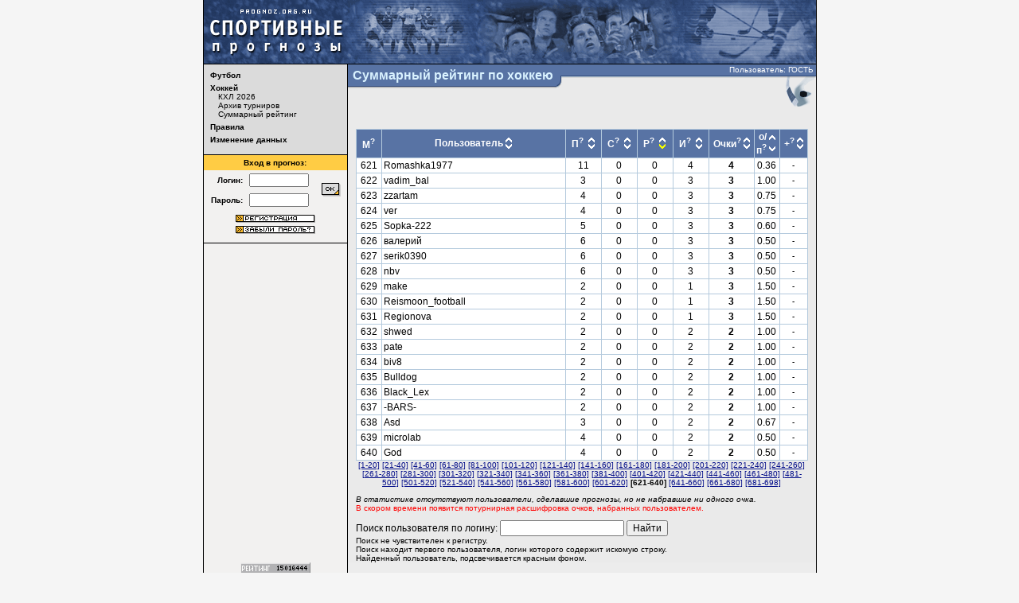

--- FILE ---
content_type: text/html; charset=UTF-8
request_url: http://prognoz.org.ru/sport/hockey/common_rating/index.php?offset=620&sortby=4&order=0
body_size: 6173
content:
<HTML>
<HEAD>
<TITLE>Суммарный рейтинг по хоккею - Спортивные прогнозы</TITLE>
<meta http-equiv="Content-Type" content="text/html; charset=utf-8" />
<meta http-equiv="Content-Language" content="ru" />
<meta name="copyright" content="copyright ©2003, prognoz.org.ru, ipredictor.ru, sport-prognoz.org.ru" />
<meta name="Robots" content="index, follow">
<meta name="robots" content="all" />
<meta name="Revisit" content="10" />
<meta name="description" content="Спортивные прогнозы на результаты футбольных и хоккейных матчей официальных соревнований, проводимых национальными и международными футбольными и хоккейными ассоциациями." />
<meta name="keywords" content="спорт, футбол, хоккей, Олимпиада, чемпионат Мира, чемпионат Европы, футбол России, сборная России, футбол Англии, Премьер-Лига, футбол Германии, Бундеслига, футбол Испании, Ла Лига, футбол Италии, Серия А, футбол Франции, Лига 1, ФИФА, еврокубки, Кубок УЕФА, Лига Европы, Лига Чемпионов, Суперлига, КХЛ, НХЛ, новости спорта, игра, матч, статистика, рейтинг, прогноз, ставка, результат, букмекер" />
<link rel="shortcut icon" type="image/x-icon" href="/favicon.ico">
<LINK rel="stylesheet" type="text/css" href="/css/fhp.css">
<script type="text/javascript" src="/js/jquery/jquery.js"></script>
</HEAD>
<BODY bgcolor="#f5f5f5" text="#000000" alink="#660000" link="#000b89" vlink="#000000">
<!-- head -->
<table align="center" width="771" border="0" cellspacing="0" cellpadding="0">
<tr bgcolor="#005780">
    <td bgcolor="#000000"><img src="/img/emp.gif" width="1" height="1" border="0"></td>
    <td><a href="/"><img src="/img/top_logo.gif" width="181" height="80" border="0" alt="Спортивные прогнозы" title="Спортивные прогнозы"></a></td>
    <td><a href="/sport/soccer/"><img src="/img/top_football.gif" width="173" height="80" border="0" alt="Футбол" title="Футбол"></a></td>
    <td><img src="/img/top_center.gif" width="234" height="80" border="0" alt="Пользователи нашего сайта смотрят матч, на который поставили прогноз, что как бы символизирует..." title="Пользователи нашего сайта смотрят матч, на который поставили прогноз, что как бы символизирует..."></td>
    <td><a href="/sport/hockey/"><img src="/img/top_hockey.gif" width="182" height="80" border="0" alt="Хоккей" title="Хоккей"></a></td>
</tr>
</table>
<!-- /head -->

<!-- body -->
<table align="center" width="771" border="0" cellspacing="0" cellpadding="0">
<tr bgcolor="#000000">
    <td bgcolor="#000000"><img src="/img/emp.gif" width="1" height="1" border="0"></td>
	<td><img src="/img/emp.gif" width="180" height="1" border="0"></td>
    <td><img src="/img/emp.gif" width="1" height="1" border="0"></td>
    <td><img src="/img/emp.gif" width="588" height="1" border="0"></td>
    <td><img src="/img/emp.gif" width="1" height="1" border="0"></td>
</tr>
<tr>
    <!-- left column -->
    <td bgcolor="#000000"><img src="/img/emp.gif" width="1" height="1" border="0"></td>
    <td bgcolor="#f2f1f0" valign="top"><table width="180" border="0" cellspacing="0" cellpadding="0">
        <tr>
        	<td bgcolor="#dbdbdb">
<table border="0" cellspacing="0" cellpadding="8">
<tr>
	<td class="menu2">
	<a class="menu2" href="/sport/soccer/"><b>Футбол</b></a><br clear="all">
<div style="padding: 0; margin: 0; width: 1px; height: 5px;"><img src="/img/emp.gif" width="1" height="5" border="0"></div>
	<a class="menu2" href="/sport/hockey/"><b>Хоккей</b></a><br clear="all">
<div style="margin: 0; padding: 0 0 0 10px;">	<a class="menu2" href="/sport/hockey/tournament_426/">КХЛ 2026</a><br clear="all">
	<a class="menu2" href="/sport/hockey/archive/">Архив турниров</a><br clear="all">
	<a class="menu2" href="/sport/hockey/common_rating/">Суммарный рейтинг</a><br clear="all">
</div><div style="padding: 0; margin: 0; width: 1px; height: 5px;"><img src="/img/emp.gif" width="1" height="5" border="0"></div>
	<a class="menu2" href="/sport/rulez/"><b>Правила</b></a><br clear="all">
<div style="padding: 0; margin: 0; width: 1px; height: 5px;"><img src="/img/emp.gif" width="1" height="5" border="0"></div>
	<a class="menu2" href="/sport/edit/"><b>Изменение данных</b></a><br clear="all">
<div style="padding: 0; margin: 0; width: 1px; height: 5px;"><img src="/img/emp.gif" width="1" height="5" border="0"></div>
	</td>
</tr>
</table>
		</td>
        </tr>
        <tr>
        	<td bgcolor="#000000"><img src="/img/emp.gif" width="1" height="1" border="0"></td>
        </tr>
<TR>
	<TD>
	<TABLE border="0" cellspacing="0" cellpadding="4" width="100%">
		<TR>
			<TD class="menu2" align="center" bgcolor="#ffcc44" colspan="3"><B>Вход в прогноз:</B></TD>
		</TR>
	        <FORM method="get">
		<TR>
			<TD class="menu2" align="right"><INPUT type="hidden" name="action" value="authentication"><b>Логин:</b></TD>
			<TD><INPUT style="width: 75px;" type="text" name="Login" class="menu2" size="8" tabindex="1"></TD>
			<TD rowspan="2"><input type="image" src="/img/bt_ok.gif" alt="OK" border="0" tabindex="3" width="24" height="17"></TD>
		</TR>
		<TR>
			<TD class="menu2" align="right"><b>Пароль:</b></TD>
			<TD><INPUT style="width: 75px;" type="password" name="Password" class="menu2" size="8" tabindex="2"></TD>
		</TR>
        </FORM>
		<TR>
			<TD colspan="3" class="menu2" align="center">
            <A class="menu1" href="/registration"><img src="/img/bt_registration.gif" width="100" height="10" alt="регистрация" border="0" vspace="2"></A><br>
            <A class="menu1" href="/forgotten"><img src="/img/bt_f-passw.gif" width="100" height="10" alt="забыли пароль?" border="0" vspace="2"></TD>
		</TR>
	</TABLE></TD>
</TR>
<TR>
	<TD><IMG src="/img/emp.gif" width="1" height="5" border="0"></TD>
</TR>
<TR>
	<TD bgcolor="#000000"><IMG src="/img/emp.gif" width="1" height="1" border="0"></TD>
</TR>        </table>
    </td>
    <!-- /left column -->
    <td bgcolor="#000000"><img src="/img/emp.gif" width="1" height="1" border="0"></td>
    <!-- center column -->
    <td bgcolor="#eaeaea" valign="top">
	<table width="588" border="0" cellspacing="0" cellpadding="0">
	<tr>
		<td valign="top"><!--rowspan="2"><img src="/img/zag_allrating.gif" alt="Общий рейтинг" width="237" height="53" border="0">--><table border="0" cellspacing="0" cellpadding="0"><tr><td class="tournament_name">Суммарный рейтинг по хоккею</td><td><img src="/img/title_ugol.gif" width="7" height="53" border="0"></td></tr></table></td>
		<!--<td bgcolor="#5873a4" align="right">--><td width="99%" class="tournament_name_right" align="right" valign="top">
		<table width="100%" border="0" cellspacing="0" cellpadding="0">
		<tr>
			<td><img src="/img/emp.gif" width="1" height="14" border="0"></td>
			<td class="status" align="right">Пользователь: ГОСТЬ&nbsp;</td>
		</tr>
		<tr>
			<td colspan="2" align="right"><img src="/img/znak_hockey.gif" title="Хоккей" alt="Хоккей" width="45" height="39" border="0"><!--<img src="/img/klushka.gif" alt="Хоккей" width="351" height="39" border="0">--></td>
		</tr>
		</table>
		</td>
	</tr>
	</table>
    <table width="588" border="0" cellspacing="0" cellpadding="0">
    <tr>
        <td><img src="/img/emp.gif" width="10" height="1" border="0"></td>
    	<td width="100%">
<!-- content -->
<NOINDEX>
<span class="zag"><b><!--<--tmpl_if name="common">Суммарный рейтинг пользователей по всем турнирам <--tmpl_if name="common" value="1">по футболу<--tmpl_else>по хоккею<--/tmpl_if>--></b></span><br><br>


<table width="100%" border="0" cellspacing="0" cellpadding="0">
<tr><td bgcolor="#b4cadd">
<table width="100%" border="0" cellspacing="1" cellpadding="2">
<tr bgcolor="#5873a4" align="center">
	<td><a title="Место пользователя в рейтинге" class="whb" style='cursor: help;'>М<sup>?</sup></a></td>
	<td width="100%">
	<table border="0" cellspacing="0" cellpadding="0">
	<tr>
		<td rowspan="2" class="whb">&nbsp;Пользователь&nbsp;</td>
		<td><a href="index.php?offset=620&sortby=1&order=1"><img src="/img/sort-up.gif" width="8" height="9" border="0" title="по возрастанию"></a></td>
		<td rowspan="2">&nbsp;</td>
	</tr>
	<tr><td><a href="index.php?offset=620&sortby=1&order=0"><img src="/img/sort-down.gif" width="8" height="9" border="0" title="по убыванию"></a></td></tr>
	</table>
	</td>
	<td>
	<table width="40" border="0" cellspacing="0" cellpadding="0">
	<tr>
		<td rowspan="2" align="center">&nbsp;<a title="Прогнозы - количество введенных прогнозов" class="whb" style='cursor: help;'>П<sup>?</sup></a>&nbsp;</td>
		<td><a href="index.php?offset=620&sortby=2&order=1"><img src="/img/sort-up.gif" width="8" height="9" border="0" title="по возрастанию"></a></td>
		<td rowspan="2">&nbsp;</td>
	</tr>
	<tr><td><a href="index.php?offset=620&sortby=2&order=0"><img src="/img/sort-down.gif" width="8" height="9" border="0" title="по убыванию"></a></td></tr>
	</table>
	</td>
	<td>
	<table width="40" border="0" cellspacing="0" cellpadding="0">
	<tr>
		<td rowspan="2" align="center">&nbsp;<a title="Счета - количество матчей с угаданным счетом" class="whb" style='cursor: help;'>С<sup>?</sup></a>&nbsp;</td>
		<td><a href="index.php?offset=620&sortby=3&order=1"><img src="/img/sort-up.gif" width="8" height="9" border="0" title="по возрастанию"></a></td>
		<td rowspan="2">&nbsp;</td>
	</tr>
	<tr><td><a href="index.php?offset=620&sortby=3&order=0"><img src="/img/sort-down.gif" width="8" height="9" border="0" title="по убыванию"></a></td></tr>
	</table>
	</td>
	<td>
	<table width="40" border="0" cellspacing="0" cellpadding="0">
	<tr>
		<td rowspan="2" align="center">&nbsp;<a title="Разницы - количество матчей с угаданной разницей мячей / шайб" class="whb" style='cursor: help;'>Р<sup>?</sup></a>&nbsp;</td>
		<td><a href="index.php?offset=620&sortby=4&order=1"><img src="/img/sort-up.gif" width="8" height="9" border="0" title="по возрастанию"></a></td>
		<td rowspan="2">&nbsp;</td>
	</tr>
	<tr><td><a href="index.php?offset=620&sortby=4&order=0"><img src="/img/sort-down-on.gif" width="8" height="9" border="0" title="по убыванию"></a></td></tr>
	</table>
	</td>
	<td>
	<table width="40" border="0" cellspacing="0" cellpadding="0">
	<tr>
		<td rowspan="2" align="center">&nbsp;<a title="Исходы - количество матчей с угаданным исходом" class="whb" style='cursor: help;'>И<sup>?</sup></a>&nbsp;</td>
		<td><a href="index.php?offset=620&sortby=5&order=1"><img src="/img/sort-up.gif" width="8" height="9" border="0" title="по возрастанию"></a></td>
		<td rowspan="2">&nbsp;</td>
	</tr>
	<tr><td><a href="index.php?offset=620&sortby=5&order=0"><img src="/img/sort-down.gif" width="8" height="9" border="0" title="по убыванию"></a></td></tr>
	</table>
	</td>
	<td>
	<table border="0" cellspacing="0" cellpadding="0">
	<tr>
		<td rowspan="2">&nbsp;<a title="сумма очков" class="whb" style='cursor: help;'>Очки<sup>?</sup></a>&nbsp;</td>
		<td><a href="index.php?offset=620&sortby=6&order=1"><img src="/img/sort-up.gif" width="8" height="9" border="0" title="по возрастанию"></a></td>
		<td rowspan="2">&nbsp;</td>
	</tr>
	<tr><td><a href="index.php?offset=620&sortby=6&order=0"><img src="/img/sort-down.gif" width="8" height="9" border="0" title="по убыванию"></a></td></tr>
	</table>
	</td>
	<td>
	<table border="0" cellspacing="0" cellpadding="0">
	<tr>
		<td rowspan="2">&nbsp;<a title="среднее количество очков за прогноз (количество очков деленое на кол-во прогнозов)" class="whb" style='cursor: help;'>о/п<sup>?</sup></a>&nbsp;</td>
		<td><a href="index.php?offset=620&sortby=7&order=1"><img src="/img/sort-up.gif" width="8" height="9" border="0" title="по возрастанию"></a></td>
		<td rowspan="2">&nbsp;</td>
	</tr>
	<tr><td><a href="index.php?offset=620&sortby=7&order=0"><img src="/img/sort-down.gif" width="8" height="9" border="0" title="по убыванию"></a></td></tr>
	</table>
	</td>
	<td>
	<table border="0" cellspacing="0" cellpadding="0">
	<tr>
		<td rowspan="2">&nbsp;<a title='количество очков, полученное игроком за последний игровой день (знак "минус" означает отсутствие прогнозов на этот день)' class="whb" style='cursor: help;'>+<sup>?</sup></a>&nbsp;</td>
		<td><a href="index.php?offset=620&sortby=8&order=1"><img src="/img/sort-up.gif" width="8" height="9" border="0" title="по возрастанию"></a></td>
		<td rowspan="2">&nbsp;</td>
	</tr>
	<tr><td><a href="index.php?offset=620&sortby=8&order=0"><img src="/img/sort-down.gif" width="8" height="9" border="0" title="по убыванию"></a></td></tr>
	</table>
	</td>
</tr>
<tr align="center" bgcolor="#ffffff">
	<td align="right">&nbsp;621&nbsp;</td>
	<td align="left">Romashka1977</td>
	<td>11</td>
	<td>0</td>
	<td>0</td>
	<td>4</td>
	<td><b>4</b></td>
	<td>0.36</td>
	<td class="small">-</td>
</tr>
<tr align="center" bgcolor="#ffffff">
	<td align="right">&nbsp;622&nbsp;</td>
	<td align="left">vadim_bal</td>
	<td>3</td>
	<td>0</td>
	<td>0</td>
	<td>3</td>
	<td><b>3</b></td>
	<td>1.00</td>
	<td class="small">-</td>
</tr>
<tr align="center" bgcolor="#ffffff">
	<td align="right">&nbsp;623&nbsp;</td>
	<td align="left">zzartam</td>
	<td>4</td>
	<td>0</td>
	<td>0</td>
	<td>3</td>
	<td><b>3</b></td>
	<td>0.75</td>
	<td class="small">-</td>
</tr>
<tr align="center" bgcolor="#ffffff">
	<td align="right">&nbsp;624&nbsp;</td>
	<td align="left">ver</td>
	<td>4</td>
	<td>0</td>
	<td>0</td>
	<td>3</td>
	<td><b>3</b></td>
	<td>0.75</td>
	<td class="small">-</td>
</tr>
<tr align="center" bgcolor="#ffffff">
	<td align="right">&nbsp;625&nbsp;</td>
	<td align="left">Sopka-222</td>
	<td>5</td>
	<td>0</td>
	<td>0</td>
	<td>3</td>
	<td><b>3</b></td>
	<td>0.60</td>
	<td class="small">-</td>
</tr>
<tr align="center" bgcolor="#ffffff">
	<td align="right">&nbsp;626&nbsp;</td>
	<td align="left">валерий</td>
	<td>6</td>
	<td>0</td>
	<td>0</td>
	<td>3</td>
	<td><b>3</b></td>
	<td>0.50</td>
	<td class="small">-</td>
</tr>
<tr align="center" bgcolor="#ffffff">
	<td align="right">&nbsp;627&nbsp;</td>
	<td align="left">serik0390</td>
	<td>6</td>
	<td>0</td>
	<td>0</td>
	<td>3</td>
	<td><b>3</b></td>
	<td>0.50</td>
	<td class="small">-</td>
</tr>
<tr align="center" bgcolor="#ffffff">
	<td align="right">&nbsp;628&nbsp;</td>
	<td align="left">nbv</td>
	<td>6</td>
	<td>0</td>
	<td>0</td>
	<td>3</td>
	<td><b>3</b></td>
	<td>0.50</td>
	<td class="small">-</td>
</tr>
<tr align="center" bgcolor="#ffffff">
	<td align="right">&nbsp;629&nbsp;</td>
	<td align="left">make</td>
	<td>2</td>
	<td>0</td>
	<td>0</td>
	<td>1</td>
	<td><b>3</b></td>
	<td>1.50</td>
	<td class="small">-</td>
</tr>
<tr align="center" bgcolor="#ffffff">
	<td align="right">&nbsp;630&nbsp;</td>
	<td align="left">Reismoon_football</td>
	<td>2</td>
	<td>0</td>
	<td>0</td>
	<td>1</td>
	<td><b>3</b></td>
	<td>1.50</td>
	<td class="small">-</td>
</tr>
<tr align="center" bgcolor="#ffffff">
	<td align="right">&nbsp;631&nbsp;</td>
	<td align="left">Regionova</td>
	<td>2</td>
	<td>0</td>
	<td>0</td>
	<td>1</td>
	<td><b>3</b></td>
	<td>1.50</td>
	<td class="small">-</td>
</tr>
<tr align="center" bgcolor="#ffffff">
	<td align="right">&nbsp;632&nbsp;</td>
	<td align="left">shwed</td>
	<td>2</td>
	<td>0</td>
	<td>0</td>
	<td>2</td>
	<td><b>2</b></td>
	<td>1.00</td>
	<td class="small">-</td>
</tr>
<tr align="center" bgcolor="#ffffff">
	<td align="right">&nbsp;633&nbsp;</td>
	<td align="left">pate</td>
	<td>2</td>
	<td>0</td>
	<td>0</td>
	<td>2</td>
	<td><b>2</b></td>
	<td>1.00</td>
	<td class="small">-</td>
</tr>
<tr align="center" bgcolor="#ffffff">
	<td align="right">&nbsp;634&nbsp;</td>
	<td align="left">biv8</td>
	<td>2</td>
	<td>0</td>
	<td>0</td>
	<td>2</td>
	<td><b>2</b></td>
	<td>1.00</td>
	<td class="small">-</td>
</tr>
<tr align="center" bgcolor="#ffffff">
	<td align="right">&nbsp;635&nbsp;</td>
	<td align="left">Bulldog</td>
	<td>2</td>
	<td>0</td>
	<td>0</td>
	<td>2</td>
	<td><b>2</b></td>
	<td>1.00</td>
	<td class="small">-</td>
</tr>
<tr align="center" bgcolor="#ffffff">
	<td align="right">&nbsp;636&nbsp;</td>
	<td align="left">Black_Lex</td>
	<td>2</td>
	<td>0</td>
	<td>0</td>
	<td>2</td>
	<td><b>2</b></td>
	<td>1.00</td>
	<td class="small">-</td>
</tr>
<tr align="center" bgcolor="#ffffff">
	<td align="right">&nbsp;637&nbsp;</td>
	<td align="left">-BARS-</td>
	<td>2</td>
	<td>0</td>
	<td>0</td>
	<td>2</td>
	<td><b>2</b></td>
	<td>1.00</td>
	<td class="small">-</td>
</tr>
<tr align="center" bgcolor="#ffffff">
	<td align="right">&nbsp;638&nbsp;</td>
	<td align="left">Asd</td>
	<td>3</td>
	<td>0</td>
	<td>0</td>
	<td>2</td>
	<td><b>2</b></td>
	<td>0.67</td>
	<td class="small">-</td>
</tr>
<tr align="center" bgcolor="#ffffff">
	<td align="right">&nbsp;639&nbsp;</td>
	<td align="left">microlab</td>
	<td>4</td>
	<td>0</td>
	<td>0</td>
	<td>2</td>
	<td><b>2</b></td>
	<td>0.50</td>
	<td class="small">-</td>
</tr>
<tr align="center" bgcolor="#ffffff">
	<td align="right">&nbsp;640&nbsp;</td>
	<td align="left">God</td>
	<td>4</td>
	<td>0</td>
	<td>0</td>
	<td>2</td>
	<td><b>2</b></td>
	<td>0.50</td>
	<td class="small">-</td>
</tr>
</table>
</td></tr></table>

<div class="small" align="center"><a href="index.php?offset=0&sortby=4&order=0">[1-20]</a> <a href="index.php?offset=20&sortby=4&order=0">[21-40]</a> <a href="index.php?offset=40&sortby=4&order=0">[41-60]</a> <a href="index.php?offset=60&sortby=4&order=0">[61-80]</a> <a href="index.php?offset=80&sortby=4&order=0">[81-100]</a> <a href="index.php?offset=100&sortby=4&order=0">[101-120]</a> <a href="index.php?offset=120&sortby=4&order=0">[121-140]</a> <a href="index.php?offset=140&sortby=4&order=0">[141-160]</a> <a href="index.php?offset=160&sortby=4&order=0">[161-180]</a> <a href="index.php?offset=180&sortby=4&order=0">[181-200]</a> <a href="index.php?offset=200&sortby=4&order=0">[201-220]</a> <a href="index.php?offset=220&sortby=4&order=0">[221-240]</a> <a href="index.php?offset=240&sortby=4&order=0">[241-260]</a> <a href="index.php?offset=260&sortby=4&order=0">[261-280]</a> <a href="index.php?offset=280&sortby=4&order=0">[281-300]</a> <a href="index.php?offset=300&sortby=4&order=0">[301-320]</a> <a href="index.php?offset=320&sortby=4&order=0">[321-340]</a> <a href="index.php?offset=340&sortby=4&order=0">[341-360]</a> <a href="index.php?offset=360&sortby=4&order=0">[361-380]</a> <a href="index.php?offset=380&sortby=4&order=0">[381-400]</a> <a href="index.php?offset=400&sortby=4&order=0">[401-420]</a> <a href="index.php?offset=420&sortby=4&order=0">[421-440]</a> <a href="index.php?offset=440&sortby=4&order=0">[441-460]</a> <a href="index.php?offset=460&sortby=4&order=0">[461-480]</a> <a href="index.php?offset=480&sortby=4&order=0">[481-500]</a> <a href="index.php?offset=500&sortby=4&order=0">[501-520]</a> <a href="index.php?offset=520&sortby=4&order=0">[521-540]</a> <a href="index.php?offset=540&sortby=4&order=0">[541-560]</a> <a href="index.php?offset=560&sortby=4&order=0">[561-580]</a> <a href="index.php?offset=580&sortby=4&order=0">[581-600]</a> <a href="index.php?offset=600&sortby=4&order=0">[601-620]</a> <b>[621-640]</b> <a href="index.php?offset=640&sortby=4&order=0">[641-660]</a> <a href="index.php?offset=660&sortby=4&order=0">[661-680]</a> <a href="index.php?offset=680&sortby=4&order=0">[681-698]</a></div>

<div class="small" style='padding-top:10px;padding-bottom:10px;'>
<i>В статистике отсутствуют пользователи, сделавшие прогнозы, но не набравшие ни одного очка.</i>
<br><font color='red'>В скором времени появится потурнирная расшифровка очков, набранных пользователем.</font></div>

<form action="index.php" method="get">
Поиск пользователя по логину: <input type='text' name='user_name' value=''> <input type="submit" value="Найти">
<div class='small'>Поиск не чувствителен к регистру.<br>
Поиск находит первого пользователя, логин которого содержит искомую строку.<br>
Найденный пользователь, подсвечивается красным фоном.</div>
</form>

</NOINDEX>
<!-- /content -->
</td>
        <td><img src="/img/emp.gif" width="10" height="1" border="0"></td>
    </tr>
    </table></td>
    <!-- /center column -->
    <td bgcolor="#000000"><img src="/img/emp.gif" width="1" height="1" border="0"></td>
</tr>
</table>
<!-- /body -->

<!-- bottom -->
<table align="center" width="771" border="0" cellspacing="0" cellpadding="0">
<tr>
    <td bgcolor="#000000"><img src="/img/emp.gif" width="1" height="1" border="0" alt="" title=""/></td>
	<td bgcolor="#f2f1f0" align="center" valign="bottom"><!--Rating@Mail.ru counter-->
<script language="javascript" type="text/javascript"><!--
d=document;var a='';a+=';r='+escape(d.referrer);js=10;//--></script>
<script language="javascript1.1" type="text/javascript"><!--
a+=';j='+navigator.javaEnabled();js=11;//--></script>
<script language="javascript1.2" type="text/javascript"><!--
s=screen;a+=';s='+s.width+'*'+s.height;
a+=';d='+(s.colorDepth?s.colorDepth:s.pixelDepth);js=12;//--></script>
<script language="javascript1.3" type="text/javascript"><!--
js=13;//--></script><script language="javascript" type="text/javascript"><!--
d.write('<a href="http://top.mail.ru/jump?from=409702" target="_top">'+
'<img src="http://d0.c4.b6.a0.top.mail.ru/counter?id=409702;t=52;js='+js+
a+';rand='+Math.random()+'" alt="Рейтинг@Mail.ru" border="0" '+
'height="31" width="88"><\/a>');if(11<js)d.write('<'+'!-- ');//--></script>
<noscript><a target="_top" href="http://top.mail.ru/jump?from=409702">
<img src="http://d0.c4.b6.a0.top.mail.ru/counter?js=na;id=409702;t=52"
height="31" width="88" border="0" alt="Рейтинг@Mail.ru"></a></noscript>
<script language="javascript" type="text/javascript"><!--
if(11<js)d.write('--'+'>');//--></script>
<!--// Rating@Mail.ru counter--><br/>
<img src="/img/emp.gif" width="1" height="4" border="0" alt="" title=""/><br/>
        <div id='Rambler-counter'>
            <!-- Внимание! В этом div'е не нельзя размещать пользовательский контент: он будет затерт! -->
            <noscript>
                <a href="http://top100.rambler.ru/navi/384682/">
                    <img src="http://counter.rambler.ru/top100.cnt?384682" alt="Rambler's Top100" border="0" />
                </a>
            </noscript>
        </div>

        <!-- Код скрипта должен быть размещен строго ниже контейнера для логотипа (div c id='Rambler-counter') -->
        <script type="text/javascript">
            var _top100q = _top100q || [];
            _top100q.push(['setAccount', '384682']);
            _top100q.push(['trackPageviewByLogo', document.getElementById('Rambler-counter')]);

            (function(){
                var pa = document.createElement("script");
                pa.type = "text/javascript";
                pa.async = true;
                pa.src = ("https:" == document.location.protocol ? "https:" : "http:") + "//st.top100.ru/top100/top100.js";
                var s = document.getElementsByTagName("script")[0];
                s.parentNode.insertBefore(pa, s);
            })();
        </script>
    </td>
    <td bgcolor="#000000"><img src="/img/emp.gif" width="1" height="1" border="0" alt="" title=""/></td>
    <td bgcolor="#ececec" align="center"><img src="/img/emp.gif" width="1" height="15" border="0" alt="" title=""/><br/><!-- img src="/img/bot_ban.gif" width="468" height="60" border="0" --></td>
    <td bgcolor="#000000"><img src="/img/emp.gif" width="1" height="1" border="0" alt="" title=""/></td>
</tr>
<tr>
    <td bgcolor="#000000"><img src="/img/emp.gif" width="1" height="1" border="0" alt="" title=""/></td>
	<td bgcolor="#f2f1f0"><img src="/img/emp.gif" width="180" height="1" border="0" alt="" title=""/></td>
    <td bgcolor="#000000"><img src="/img/emp.gif" width="1" height="7" border="0" alt="" title=""/></td>
    <td bgcolor="#ececec"><img src="/img/emp.gif" width="588" height="1" border="0" alt="" title=""/></td>
    <td bgcolor="#000000"><img src="/img/emp.gif" width="1" height="1" border="0" alt="" title=""/></td>
</tr>
</table>
<table align="center" width="771" border="0" cellspacing="0" cellpadding="0">
<tr>
    <td bgcolor="#000000"><img src="/img/emp.gif" width="1" height="1" border="0" alt="" title=""/></td>
	<td bgcolor="#000000"><img src="/img/emp.gif" width="1" height="1" border="0" alt="" title=""/></td>
</tr>
<tr>
    <td bgcolor="#000000"><img src="/img/emp.gif" width="1" height="1" border="0" alt="" title=""/></td>
	<td width="100%" align="right" bgcolor="#005d92"><img src="/img/bgb.gif" width="1" height="8" border="0" alt="" title=""/></td>
</tr>
</table>
<!-- /bottom -->

<script type="text/javascript">
var gaJsHost = (("https:" == document.location.protocol) ? "https://ssl." : "http://www.");
document.write(unescape("%3Cscript src='" + gaJsHost + "google-analytics.com/ga.js' type='text/javascript'%3E%3C/script%3E"));
</script>
<script type="text/javascript">
var pageTracker = _gat._getTracker("UA-390502-1");
pageTracker._trackPageview();
</script>

</body>
</html>
